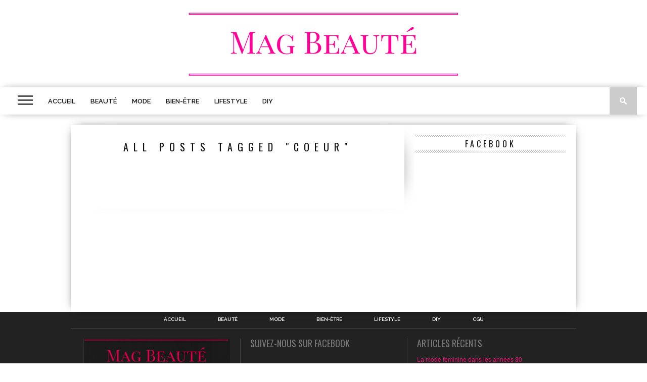

--- FILE ---
content_type: text/plain
request_url: https://www.google-analytics.com/j/collect?v=1&_v=j102&a=1377367537&t=pageview&_s=1&dl=https%3A%2F%2Fwww.magbeaute.com%2Ftag%2Fcoeur%2F&ul=en-us%40posix&dt=coeur%20Archives%20-%20Mag%20Beaut%C3%A9%20-%20Inspiration%20mode%20et%20beaut%C3%A9&sr=1280x720&vp=1280x720&_u=YEBAAEABAAAAACAAI~&jid=1310469158&gjid=1418578832&cid=769346897.1769250449&tid=UA-48823194-1&_gid=119812852.1769250449&_r=1&_slc=1&gtm=45He61m0n81NQC3KXLv77433658za200zd77433658&gcd=13l3l3l3l1l1&dma=0&tag_exp=103116026~103200004~104527906~104528500~104684208~104684211~105391253~115616986~115938466~115938469~116682875~116992597~117041587~117223566&z=1361381595
body_size: -451
content:
2,cG-L5PZKN5QT6